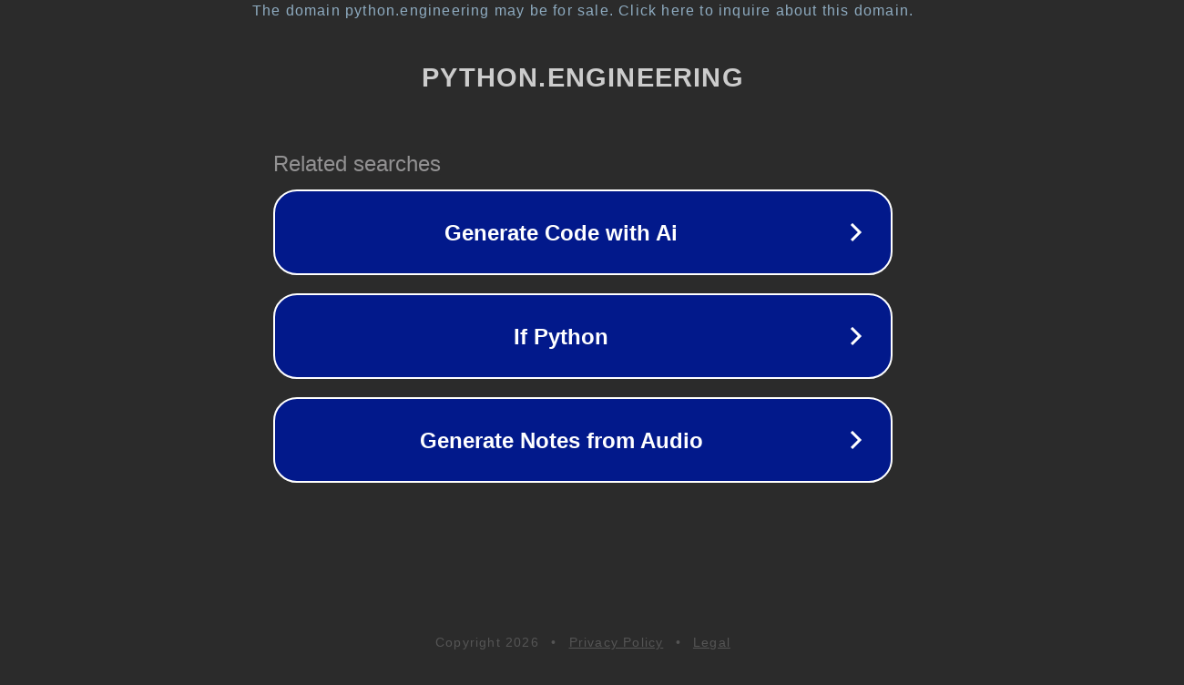

--- FILE ---
content_type: text/html; charset=utf-8
request_url: https://python.engineering/hi_in-javascript-syntaxerror-missing-after-argument-list/
body_size: 1130
content:
<!doctype html>
<html data-adblockkey="MFwwDQYJKoZIhvcNAQEBBQADSwAwSAJBANDrp2lz7AOmADaN8tA50LsWcjLFyQFcb/P2Txc58oYOeILb3vBw7J6f4pamkAQVSQuqYsKx3YzdUHCvbVZvFUsCAwEAAQ==_XW4FxkuVae7eMvsEkJ34+wgG7O5E1HITg6FZf1k2X06pp/XQSeDclkKXc+XKictjr6Ir6NlJPNq04tExsX7p3w==" lang="en" style="background: #2B2B2B;">
<head>
    <meta charset="utf-8">
    <meta name="viewport" content="width=device-width, initial-scale=1">
    <link rel="icon" href="[data-uri]">
    <link rel="preconnect" href="https://www.google.com" crossorigin>
</head>
<body>
<div id="target" style="opacity: 0"></div>
<script>window.park = "[base64]";</script>
<script src="/bfgYZkyIg.js"></script>
</body>
</html>


--- FILE ---
content_type: text/html; charset=UTF-8
request_url: https://syndicatedsearch.goog/afs/ads?sjk=mzZXn293SpCOGK1cawu8wA%3D%3D&adtest=off&psid=3113057640&pcsa=false&channel=pid-bodis-gcontrol47%2Cpid-bodis-gcontrol118%2Cpid-bodis-gcontrol473%2Cpid-bodis-gcontrol152%2Cpid-bodis-gcontrol162&client=dp-bodis31_3ph&r=m&hl=en&ivt=1&rpbu=https%3A%2F%2Fpython.engineering%2F%3Fcaf%3D1%26bpt%3D345&type=3&swp=as-drid-2982711262351858&oe=UTF-8&ie=UTF-8&fexp=21404%2C17300003%2C17301431%2C17301433%2C17301436%2C17301266%2C72717108&format=r3&nocache=9341769624328692&num=0&output=afd_ads&domain_name=python.engineering&v=3&bsl=8&pac=0&u_his=2&u_tz=0&dt=1769624328706&u_w=1280&u_h=720&biw=1280&bih=720&psw=1280&psh=648&frm=0&uio=-&cont=rs&drt=0&jsid=caf&jsv=861291464&rurl=https%3A%2F%2Fpython.engineering%2Fhi_in-javascript-syntaxerror-missing-after-argument-list%2F
body_size: 2800
content:
<!doctype html><html lang="en"> <head> <style id="ssr-boilerplate">body{-webkit-text-size-adjust:100%; font-family:arial,sans-serif; margin:0;}.eBXPke{-webkit-box-flex:0 0; -webkit-flex-shrink:0; flex-shrink:0;max-width:100%;}.NWRfie:last-child, .eBXPke:last-child{-webkit-box-flex:1 0; -webkit-flex-shrink:1; flex-shrink:1;}.eKZHy{text-decoration:none; text-transform:none; color:inherit; display:inline-block;}.NWRfie{-webkit-box-flex:0 0; -webkit-flex-shrink:0; flex-shrink:0;display:inline-block; overflow:hidden; text-transform:none;}.FoPTK{border:none; max-width:100%; max-height:100%;}.Cx8x2e{display:-ms-flexbox; display:-webkit-box; display:-webkit-flex; display:flex;-ms-flex-align:start; -webkit-box-align:start; -webkit-align-items:flex-start; align-items:flex-start;box-sizing:border-box; overflow:hidden;}.B49qu{-webkit-box-flex:1 0; -webkit-flex-shrink:1; flex-shrink:1;}.nzQ6be>span:last-child, .nzQ6be>div:last-child, .imHJP, .imHJP:last-child{-webkit-box-flex:0 0; -webkit-flex-shrink:0; flex-shrink:0;}.vH6zbf{-ms-overflow-style:none; scrollbar-width:none;}.vH6zbf::-webkit-scrollbar{display:none;}.kHEN8b{position:relative; display:inline-block;}.WAqECe{position:absolute; top:0; left:0; height:100%; background-repeat:no-repeat; background-size:auto 100%;}.Ki0kpf{display:block;}.R6Ooje{display:-ms-flexbox; display:-webkit-box; display:-webkit-flex; display:flex;-ms-flex-align:center; -webkit-box-align:center; -webkit-align-items:center; align-items:center;-ms-flex-pack:center; -webkit-box-pack:center; -webkit-justify-content:center; justify-content:center;}.eS8Fab{box-sizing:border-box; max-width:100%; max-height:100%; overflow:hidden;display:-ms-flexbox; display:-webkit-box; display:-webkit-flex; display:flex;-ms-flex-align:center; -webkit-box-align:center; -webkit-align-items:center; align-items:center;-ms-flex-pack:center; -webkit-box-pack:center; -webkit-justify-content:center; justify-content:center;}.wBp2Hd{text-overflow:ellipsis; white-space:nowrap;}.tvibAe{-ms-flex-negative:1; max-width: 100%;}.KecSV{overflow:hidden;}.DYSNTb{white-space:nowrap;}.BYx36{cursor:pointer;}.kKEeT{display:none; position:absolute; z-index:1;}.eaNmu>div:not(.kKEeT) {display:-webkit-inline-box; display:-moz-inline-box; display:-ms-inline-flexbox; display:-webkit-inline-flex; display:inline-flex; vertical-align:middle;}.eaNmu.topAlign>div{vertical-align:top;}.eaNmu.centerAlign>div{vertical-align:middle;}.eaNmu.bottomAlign>div{vertical-align:bottom;}.eaNmu>span, .eaNmu>a, .eaNmu>img, .eaNmu{display:inline; vertical-align:middle;}.JJZc8:nth-of-type(5n+1) > .qraF4b,.JJZc8ib8Dxb:nth-of-type(5n+1) > .qraF4bib8Dxb{border-left: #1f8a70 7px solid;}.iiVtBf ~ .JJZc8:nth-of-type(5n+2) > .qraF4b,.iiVtBfib8Dxb ~ .JJZc8ib8Dxb:nth-of-type(5n+2) > .qraF4bib8Dxb{border-left: #1f8a70 7px solid;}.JJZc8:nth-of-type(5n+3) > .qraF4b,.JJZc8ib8Dxb:nth-of-type(5n+3) > .qraF4bib8Dxb{border-left: #bedb39 7px solid;}.iiVtBf ~ .JJZc8:nth-of-type(5n+4) > .qraF4b,.iiVtBfib8Dxb ~ .JJZc8ib8Dxb:nth-of-type(5n+4) > .qraF4bib8Dxb{border-left: #bedb39 7px solid;}.JJZc8:nth-of-type(5n+5) > .qraF4b,.JJZc8ib8Dxb:nth-of-type(5n+5) > .qraF4bib8Dxb{border-left: #ffe11a 7px solid;}.iiVtBf ~ .JJZc8:nth-of-type(5n+6) > .qraF4b,.iiVtBfib8Dxb ~ .JJZc8ib8Dxb:nth-of-type(5n+6) > .qraF4bib8Dxb{border-left: #ffe11a 7px solid;}.JJZc8:nth-of-type(5n+2) > .qraF4b,.JJZc8ib8Dxb:nth-of-type(5n+2) > .qraF4bib8Dxb{border-left: #fd7400 7px solid;}.iiVtBf ~ .JJZc8:nth-of-type(5n+3) > .qraF4b,.iiVtBfib8Dxb ~ .JJZc8ib8Dxb:nth-of-type(5n+3) > .qraF4bib8Dxb{border-left: #fd7400 7px solid;}.JJZc8:nth-of-type(5n+4) > .qraF4b,.JJZc8ib8Dxb:nth-of-type(5n+4) > .qraF4bib8Dxb{border-left: #004358 7px solid;}.iiVtBf ~ .JJZc8:nth-of-type(5n+5) > .qraF4b,.iiVtBfib8Dxb ~ .JJZc8ib8Dxb:nth-of-type(5n+5) > .qraF4bib8Dxb{border-left: #004358 7px solid;}.VBUCjc{cursor:pointer;}.v7xn0,.v7xn0ib8Dxb{display:inline; text-transform:inherit;}.eM6fcf{-ms-flex-align:start; -webkit-box-align:start; -webkit-align-items:flex-start; align-items:flex-start;}.xSj3fb{-ms-flex-align:end; -webkit-box-align:end; -webkit-align-items:flex-end; align-items:flex-end;}.s3y6yc{-ms-flex-align:center; -webkit-box-align:center; -webkit-align-items:center; align-items:center;}.oXLFEe{-ms-flex-align:stretch; -webkit-box-align:stretch; -webkit-align-items:stretch; align-items:stretch;}.KkxMne{-ms-flex-pack:start; -webkit-box-pack:start; -webkit-justify-content:flex-start; justify-content:flex-start;}.PfgxL{-ms-flex-pack:center; -webkit-box-pack:center; -webkit-justify-content:center; justify-content:center;}.lwOoIc{-ms-flex-pack:end; -webkit-box-pack:end; -webkit-justify-content:flex-end; justify-content:flex-end;}</style>  <style>.JJZc8ib8Dxb{width:100%; -ms-flex-negative:1;-webkit-box-flex:1 0; -webkit-flex-shrink:1; flex-shrink:1;}.j2iIGcib8Dxb{font-weight:700;background-color:#02198b;border-radius:26px;border:2px solid #ffffff;font-family:Arial,arial,sans-serif;font-size:24px;line-height:41px;margin-bottom:10px;margin-left:10px;margin-right:10px;margin-top:10px;padding-bottom:20px;padding-left:13px;padding-right:13px;padding-top:20px;color:#ffffff;width:100%; -ms-flex-negative:1;-webkit-box-flex:1 0; -webkit-flex-shrink:1; flex-shrink:1;}.j2iIGcib8Dxb:hover{font-weight:700;background-color:#011059;text-decoration:underline;}.pTP7Ndib8Dxb{margin-left:2px;width:100%; -ms-flex-negative:1;-webkit-box-flex:1 0; -webkit-flex-shrink:1; flex-shrink:1;}.MEvwfdib8Dxb{border-radius:16px;height:0px;width:0px;}.IZ8Jfbib8Dxb{background-color:#2b2b2b;border-radius:2px;font-size:24px;line-height:26px;margin-bottom:5px;margin-left:10px;color:#929192;}.sv2w3ib8Dxb{background-color:#2b2b2b;height:100%;}.RR2rmeib8Dxb{border-radius:12px;height:50px;width:50px;}.v7xn0ib8Dxb{font-weight:700;}.iiVtBfib8Dxb{width:100%; -ms-flex-negative:1;-webkit-box-flex:1 0; -webkit-flex-shrink:1; flex-shrink:1;}.IZ8Jfbib8Dxb{background-color:#2b2b2b;border-radius:2px;font-size:24px;line-height:26px;margin-bottom:5px;margin-left:10px;color:#929192;}.sv2w3ib8Dxb{background-color:#2b2b2b;padding-bottom:0px;padding-right:0px;}</style> <meta content="NOINDEX, NOFOLLOW" name="ROBOTS"> <meta content="telephone=no" name="format-detection"> <meta content="origin" name="referrer">    </head> <body>  <div id="adBlock">   <div id="ssrad-master" data-csa-needs-processing="1" data-num-ads="3" class="DKFBXb"><div class="Cx8x2e eBXPke sv2w3ib8Dxb" style="-ms-flex-direction:row; -webkit-box-orient:horizontal; -webkit-flex-direction:row; flex-direction:row;-ms-flex-pack:start; -webkit-box-pack:start; -webkit-justify-content:flex-start; justify-content:flex-start;-ms-flex-align:start; -webkit-box-align:start; -webkit-align-items:flex-start; align-items:flex-start;-ms-flex-wrap:wrap; -webkit-flex-wrap:wrap; flex-wrap:wrap;" data-ad-container="1"><div class="Cx8x2e eBXPke iiVtBfib8Dxb" style="-ms-flex-direction:row; -webkit-box-orient:horizontal; -webkit-flex-direction:row; flex-direction:row;"><span class="tvibAe IZ8Jfbib8Dxb NWRfie">Related searches</span></div><div id="uQjSaf" class="Cx8x2e eBXPke clicktrackedAd_js JJZc8 JJZc8ib8Dxb" style="-ms-flex-direction:row; -webkit-box-orient:horizontal; -webkit-flex-direction:row; flex-direction:row;"><a href="https://python.engineering/?caf=1&amp;bpt=345&amp;query=Generate+Code+with+Ai&amp;afdToken=[base64]&amp;pcsa=false" data-nb="0" target="_top" class="Cx8x2e eKZHy j2iIGcib8Dxb" style="-ms-flex-direction:row; -webkit-box-orient:horizontal; -webkit-flex-direction:row; flex-direction:row;-ms-flex-pack:start; -webkit-box-pack:start; -webkit-justify-content:flex-start; justify-content:flex-start;-ms-flex-align:center; -webkit-box-align:center; -webkit-align-items:center; align-items:center;"><div class="Cx8x2e eBXPke Au8Qqdib8Dxb" style="-ms-flex-direction:row; -webkit-box-orient:horizontal; -webkit-flex-direction:row; flex-direction:row;-ms-flex-pack:center; -webkit-box-pack:center; -webkit-justify-content:center; justify-content:center;-ms-flex-align:center; -webkit-box-align:center; -webkit-align-items:center; align-items:center;"><div class="Cx8x2e eBXPke" style="-ms-flex-direction:row; -webkit-box-orient:horizontal; -webkit-flex-direction:row; flex-direction:row;"><div aria-hidden="true" tabindex="-1" class="eBXPke eS8Fab MEvwfdib8Dxb"><img src="https://afs.googleusercontent.com/ad_icons/standard/publisher_icon_image/chevron.svg?c=%2302198b" alt="" loading="lazy" class="FoPTK"></div></div></div><div class="Cx8x2e eBXPke pTP7Ndib8Dxb" style="-ms-flex-direction:row; -webkit-box-orient:horizontal; -webkit-flex-direction:row; flex-direction:row;-ms-flex-pack:center; -webkit-box-pack:center; -webkit-justify-content:center; justify-content:center;-ms-flex-align:center; -webkit-box-align:center; -webkit-align-items:center; align-items:center;"><span data-lines="1" data-truncate="0" class="KecSV wBp2Hd ZxHwodib8Dxb NWRfie">Generate Code with Ai</span></div><div aria-hidden="true" tabindex="-1" class="eBXPke eS8Fab RR2rmeib8Dxb imHJP"><img src="https://afs.googleusercontent.com/ad_icons/standard/publisher_icon_image/chevron.svg?c=%23ffffff" alt="" loading="lazy" class="FoPTK"></div></a></div><div id="vOvmac" class="Cx8x2e eBXPke clicktrackedAd_js JJZc8 JJZc8ib8Dxb" style="-ms-flex-direction:row; -webkit-box-orient:horizontal; -webkit-flex-direction:row; flex-direction:row;"><a href="https://python.engineering/?caf=1&amp;bpt=345&amp;query=If+Python&amp;afdToken=[base64]&amp;pcsa=false" data-nb="0" target="_top" class="Cx8x2e eKZHy j2iIGcib8Dxb" style="-ms-flex-direction:row; -webkit-box-orient:horizontal; -webkit-flex-direction:row; flex-direction:row;-ms-flex-pack:start; -webkit-box-pack:start; -webkit-justify-content:flex-start; justify-content:flex-start;-ms-flex-align:center; -webkit-box-align:center; -webkit-align-items:center; align-items:center;"><div class="Cx8x2e eBXPke Au8Qqdib8Dxb" style="-ms-flex-direction:row; -webkit-box-orient:horizontal; -webkit-flex-direction:row; flex-direction:row;-ms-flex-pack:center; -webkit-box-pack:center; -webkit-justify-content:center; justify-content:center;-ms-flex-align:center; -webkit-box-align:center; -webkit-align-items:center; align-items:center;"><div class="Cx8x2e eBXPke" style="-ms-flex-direction:row; -webkit-box-orient:horizontal; -webkit-flex-direction:row; flex-direction:row;"><div aria-hidden="true" tabindex="-1" class="eBXPke eS8Fab MEvwfdib8Dxb"><img src="https://afs.googleusercontent.com/ad_icons/standard/publisher_icon_image/chevron.svg?c=%2302198b" alt="" loading="lazy" class="FoPTK"></div></div></div><div class="Cx8x2e eBXPke pTP7Ndib8Dxb" style="-ms-flex-direction:row; -webkit-box-orient:horizontal; -webkit-flex-direction:row; flex-direction:row;-ms-flex-pack:center; -webkit-box-pack:center; -webkit-justify-content:center; justify-content:center;-ms-flex-align:center; -webkit-box-align:center; -webkit-align-items:center; align-items:center;"><span data-lines="1" data-truncate="0" class="KecSV wBp2Hd ZxHwodib8Dxb NWRfie">If Python</span></div><div aria-hidden="true" tabindex="-1" class="eBXPke eS8Fab RR2rmeib8Dxb imHJP"><img src="https://afs.googleusercontent.com/ad_icons/standard/publisher_icon_image/chevron.svg?c=%23ffffff" alt="" loading="lazy" class="FoPTK"></div></a></div><div id="D2Ugrc" class="Cx8x2e eBXPke clicktrackedAd_js JJZc8 JJZc8ib8Dxb" style="-ms-flex-direction:row; -webkit-box-orient:horizontal; -webkit-flex-direction:row; flex-direction:row;"><a href="https://python.engineering/?caf=1&amp;bpt=345&amp;query=Generate+Notes+from+Audio&amp;afdToken=[base64]&amp;pcsa=false" data-nb="0" target="_top" class="Cx8x2e eKZHy j2iIGcib8Dxb" style="-ms-flex-direction:row; -webkit-box-orient:horizontal; -webkit-flex-direction:row; flex-direction:row;-ms-flex-pack:start; -webkit-box-pack:start; -webkit-justify-content:flex-start; justify-content:flex-start;-ms-flex-align:center; -webkit-box-align:center; -webkit-align-items:center; align-items:center;"><div class="Cx8x2e eBXPke Au8Qqdib8Dxb" style="-ms-flex-direction:row; -webkit-box-orient:horizontal; -webkit-flex-direction:row; flex-direction:row;-ms-flex-pack:center; -webkit-box-pack:center; -webkit-justify-content:center; justify-content:center;-ms-flex-align:center; -webkit-box-align:center; -webkit-align-items:center; align-items:center;"><div class="Cx8x2e eBXPke" style="-ms-flex-direction:row; -webkit-box-orient:horizontal; -webkit-flex-direction:row; flex-direction:row;"><div aria-hidden="true" tabindex="-1" class="eBXPke eS8Fab MEvwfdib8Dxb"><img src="https://afs.googleusercontent.com/ad_icons/standard/publisher_icon_image/chevron.svg?c=%2302198b" alt="" loading="lazy" class="FoPTK"></div></div></div><div class="Cx8x2e eBXPke pTP7Ndib8Dxb" style="-ms-flex-direction:row; -webkit-box-orient:horizontal; -webkit-flex-direction:row; flex-direction:row;-ms-flex-pack:center; -webkit-box-pack:center; -webkit-justify-content:center; justify-content:center;-ms-flex-align:center; -webkit-box-align:center; -webkit-align-items:center; align-items:center;"><span data-lines="1" data-truncate="0" class="KecSV wBp2Hd ZxHwodib8Dxb NWRfie">Generate Notes from Audio</span></div><div aria-hidden="true" tabindex="-1" class="eBXPke eS8Fab RR2rmeib8Dxb imHJP"><img src="https://afs.googleusercontent.com/ad_icons/standard/publisher_icon_image/chevron.svg?c=%23ffffff" alt="" loading="lazy" class="FoPTK"></div></a></div></div></div> </div> <div id="ssrab" style="display:none;"><!--leader-content--></div> <script nonce="XtOfKJRiFyO6GmhqYb59zg">window.AFS_AD_REQUEST_RETURN_TIME_ = Date.now();window.IS_GOOGLE_AFS_IFRAME_ = true;function populate(el) { var adBlock = document.getElementById("adBlock"); adBlock.innerHTML += el;}
var IS_GOOGLE_AFS_IFRAME_ = true;
var ad_json = {"caps":[{"n":"queryId","v":"CVN6ae2iBJqMivYPoryYwQ8"}],"rs_attr":{"t":"Related Links","u":""},"gd":{"ff":{"fd":"swap","eiell":true,"pcsbs":"44","pcsbp":"8","eco":true,"esb":true},"cd":{"pid":"dp-bodis31_3ph","eawp":"partner-dp-bodis31_3ph","qi":"CVN6ae2iBJqMivYPoryYwQ8"},"pc":{"ct":true},"dc":{"d":true}}};</script> <script src="/adsense/domains/caf.js?pac=0" type="text/javascript" nonce="XtOfKJRiFyO6GmhqYb59zg"></script>  </body> </html>